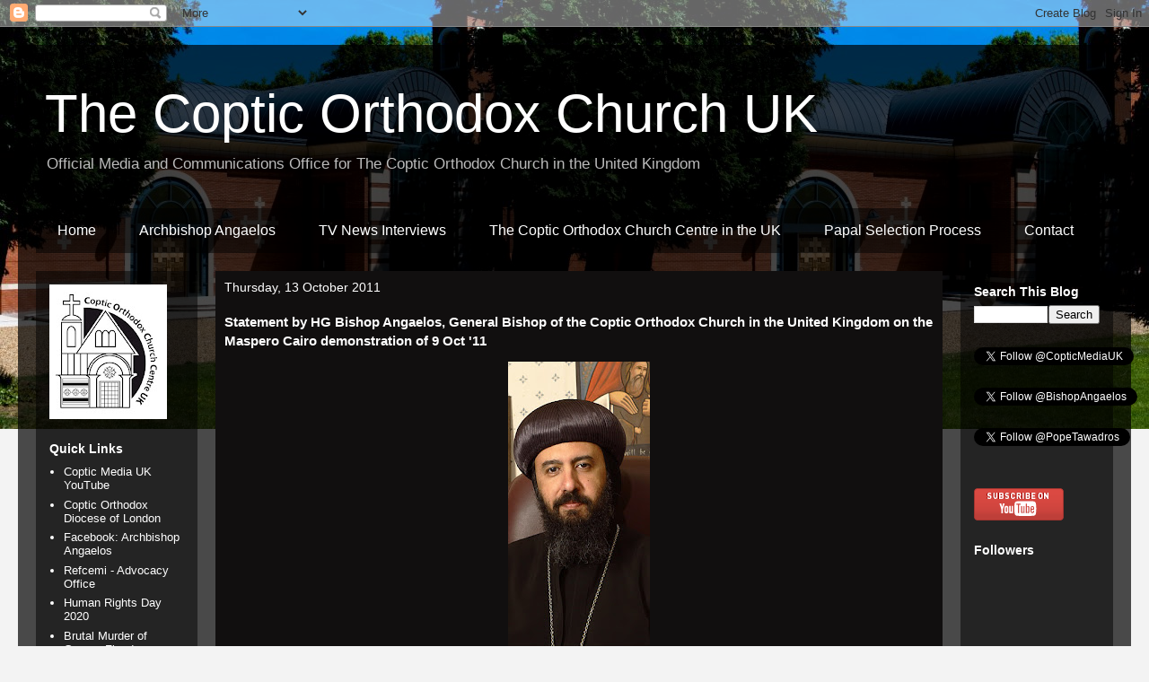

--- FILE ---
content_type: text/html; charset=UTF-8
request_url: http://copticcentre.blogspot.com/2011/10/statement-by-hg-bishop-angaelos-general.html
body_size: 15119
content:
<!DOCTYPE html>
<html class='v2' dir='ltr' lang='en-GB'>
<head>
<link href='https://www.blogger.com/static/v1/widgets/335934321-css_bundle_v2.css' rel='stylesheet' type='text/css'/>
<meta content='width=1100' name='viewport'/>
<meta content='text/html; charset=UTF-8' http-equiv='Content-Type'/>
<meta content='blogger' name='generator'/>
<link href='http://copticcentre.blogspot.com/favicon.ico' rel='icon' type='image/x-icon'/>
<link href='http://copticcentre.blogspot.com/2011/10/statement-by-hg-bishop-angaelos-general.html' rel='canonical'/>
<link rel="alternate" type="application/atom+xml" title="The Coptic Orthodox Church UK - Atom" href="http://copticcentre.blogspot.com/feeds/posts/default" />
<link rel="alternate" type="application/rss+xml" title="The Coptic Orthodox Church UK - RSS" href="http://copticcentre.blogspot.com/feeds/posts/default?alt=rss" />
<link rel="service.post" type="application/atom+xml" title="The Coptic Orthodox Church UK - Atom" href="https://www.blogger.com/feeds/9113324584273806691/posts/default" />

<link rel="alternate" type="application/atom+xml" title="The Coptic Orthodox Church UK - Atom" href="http://copticcentre.blogspot.com/feeds/2688032875140242931/comments/default" />
<!--Can't find substitution for tag [blog.ieCssRetrofitLinks]-->
<link href='https://blogger.googleusercontent.com/img/b/R29vZ2xl/AVvXsEjAuDPewQxHnzGmNlbHeHb_HVdRtoEv8uUlYs-HI_vQ4RBVNoJae0HfUD4ICe9wx5Vivk_SDDbhnSfi_mC5p4tDg8kK0vObA1fxyevCzBNyPqcZlLuPXr-WIK9ngHo0RvOjTZ8Y9S98WuiU/s320/HG%2521.jpg' rel='image_src'/>
<meta content='http://copticcentre.blogspot.com/2011/10/statement-by-hg-bishop-angaelos-general.html' property='og:url'/>
<meta content='Statement by HG Bishop Angaelos, General Bishop of the Coptic Orthodox Church in the United Kingdom on the Maspero Cairo demonstration of 9 Oct &amp;#39;11' property='og:title'/>
<meta content='The Coptic Orthodox Church UK Media and Communications Office, Official Media Office for The Coptic Orthodox Church in Europe' property='og:description'/>
<meta content='https://blogger.googleusercontent.com/img/b/R29vZ2xl/AVvXsEjAuDPewQxHnzGmNlbHeHb_HVdRtoEv8uUlYs-HI_vQ4RBVNoJae0HfUD4ICe9wx5Vivk_SDDbhnSfi_mC5p4tDg8kK0vObA1fxyevCzBNyPqcZlLuPXr-WIK9ngHo0RvOjTZ8Y9S98WuiU/w1200-h630-p-k-no-nu/HG%2521.jpg' property='og:image'/>
<title>The Coptic Orthodox Church UK: Statement by HG Bishop Angaelos, General Bishop of the Coptic Orthodox Church in the United Kingdom on the Maspero Cairo demonstration of 9 Oct &#39;11</title>
<style id='page-skin-1' type='text/css'><!--
/*
-----------------------------------------------
Blogger Template Style
Name:     Travel
Designer: Sookhee Lee
URL:      www.plyfly.net
----------------------------------------------- */
/* Content
----------------------------------------------- */
body {
font: normal normal 13px Verdana, Geneva, sans-serif;
color: #ffffff;
background: #f3f3f3 url(http://2.bp.blogspot.com/-xDqLr_lgdjM/TujFD17oYdI/AAAAAAAAABs/A4tQWj3LV-g/s0/st%2Bgeorge%2Bcathedral.jpg) repeat-x scroll top right;
}
html body .region-inner {
min-width: 0;
max-width: 100%;
width: auto;
}
a:link {
text-decoration:none;
color: #6fa8dc;
}
a:visited {
text-decoration:none;
color: #6fa8dc;
}
a:hover {
text-decoration:underline;
color: #6fa8dc;
}
.content-outer .content-cap-top {
height: 0;
background: transparent none repeat-x scroll top center;
}
.content-outer {
margin: 0 auto;
padding-top: 20px;
}
.content-inner {
background: transparent url(http://blogblog.com/1kt/travel/bg_black_70.png) repeat scroll top left;
background-position: left -0;
background-color: transparent;
padding: 20px;
}
.main-inner .date-outer {
margin-bottom: 2em;
}
/* Header
----------------------------------------------- */
.header-inner .Header .titlewrapper,
.header-inner .Header .descriptionwrapper {
padding-left: 10px;
padding-right: 10px;
}
.Header h1 {
font: normal normal 60px 'Trebuchet MS',Trebuchet,sans-serif;
color: #ffffff;
}
.Header h1 a {
color: #ffffff;
}
.Header .description {
color: #bbbbbb;
font-size: 130%;
}
/* Tabs
----------------------------------------------- */
.tabs-inner {
margin: 1em 0 0;
padding: 0;
}
.tabs-inner .section {
margin: 0;
}
.tabs-inner .widget ul {
padding: 0;
background: transparent url(https://resources.blogblog.com/blogblog/data/1kt/travel/bg_black_50.png) repeat scroll top center;
}
.tabs-inner .widget li {
border: none;
}
.tabs-inner .widget li a {
display: inline-block;
padding: 1em 1.5em;
color: #ffffff;
font: normal normal 16px Arial, Tahoma, Helvetica, FreeSans, sans-serif;
}
.tabs-inner .widget li.selected a,
.tabs-inner .widget li a:hover {
position: relative;
z-index: 1;
background: transparent url(https://resources.blogblog.com/blogblog/data/1kt/travel/bg_black_50.png) repeat scroll top center;
color: #ffffff;
}
/* Headings
----------------------------------------------- */
h2 {
font: normal bold 14px 'Trebuchet MS',Trebuchet,sans-serif;
color: #ffffff;
}
.main-inner h2.date-header {
font: normal normal 14px 'Trebuchet MS',Trebuchet,sans-serif;
color: #ffffff;
}
.footer-inner .widget h2,
.sidebar .widget h2 {
padding-bottom: .5em;
}
/* Main
----------------------------------------------- */
.main-inner {
padding: 20px 0;
}
.main-inner .column-center-inner {
padding: 10px 0;
}
.main-inner .column-center-inner .section {
margin: 0 10px;
}
.main-inner .column-right-inner {
margin-left: 20px;
}
.main-inner .fauxcolumn-right-outer .fauxcolumn-inner {
margin-left: 20px;
background: transparent url(https://resources.blogblog.com/blogblog/data/1kt/travel/bg_black_50.png) repeat scroll top left;
}
.main-inner .column-left-inner {
margin-right: 20px;
}
.main-inner .fauxcolumn-left-outer .fauxcolumn-inner {
margin-right: 20px;
background: transparent url(https://resources.blogblog.com/blogblog/data/1kt/travel/bg_black_50.png) repeat scroll top left;
}
.main-inner .column-left-inner,
.main-inner .column-right-inner {
padding: 15px 0;
}
/* Posts
----------------------------------------------- */
h3.post-title {
margin-top: 20px;
}
h3.post-title a {
font: normal bold 20px 'Trebuchet MS',Trebuchet,sans-serif;
color: #ffffff;
}
h3.post-title a:hover {
text-decoration: underline;
}
.main-inner .column-center-outer {
background: #110f0f none repeat scroll top left;
_background-image: none;
}
.post-body {
line-height: 1.4;
position: relative;
}
.post-header {
margin: 0 0 1em;
line-height: 1.6;
}
.post-footer {
margin: .5em 0;
line-height: 1.6;
}
#blog-pager {
font-size: 140%;
}
#comments {
background: transparent url(http://blogblog.com/1kt/travel/bg_black_50.png) repeat scroll top center;
padding: 15px;
}
#comments .comment-author {
padding-top: 1.5em;
}
#comments h4,
#comments .comment-author a,
#comments .comment-timestamp a {
color: #ffffff;
}
#comments .comment-author:first-child {
padding-top: 0;
border-top: none;
}
.avatar-image-container {
margin: .2em 0 0;
}
/* Comments
----------------------------------------------- */
#comments a {
color: #ffffff;
}
.comments .comments-content .icon.blog-author {
background-repeat: no-repeat;
background-image: url([data-uri]);
}
.comments .comments-content .loadmore a {
border-top: 1px solid #ffffff;
border-bottom: 1px solid #ffffff;
}
.comments .comment-thread.inline-thread {
background: #110f0f;
}
.comments .continue {
border-top: 2px solid #ffffff;
}
/* Widgets
----------------------------------------------- */
.sidebar .widget {
border-bottom: 2px solid transparent;
padding-bottom: 10px;
margin: 10px 0;
}
.sidebar .widget:first-child {
margin-top: 0;
}
.sidebar .widget:last-child {
border-bottom: none;
margin-bottom: 0;
padding-bottom: 0;
}
.footer-inner .widget,
.sidebar .widget {
font: normal normal 13px Verdana, Geneva, sans-serif;
color: #ffffff;
}
.sidebar .widget a:link {
color: #ffffff;
text-decoration: none;
}
.sidebar .widget a:visited {
color: #ffffff;
}
.sidebar .widget a:hover {
color: #ffffff;
text-decoration: underline;
}
.footer-inner .widget a:link {
color: #6fa8dc;
text-decoration: none;
}
.footer-inner .widget a:visited {
color: #6fa8dc;
}
.footer-inner .widget a:hover {
color: #6fa8dc;
text-decoration: underline;
}
.widget .zippy {
color: #ffffff;
}
.footer-inner {
background: transparent none repeat scroll top center;
}
/* Mobile
----------------------------------------------- */
body.mobile  {
background-size: 100% auto;
}
body.mobile .AdSense {
margin: 0 -10px;
}
.mobile .body-fauxcolumn-outer {
background: transparent none repeat scroll top left;
}
.mobile .footer-inner .widget a:link {
color: #ffffff;
text-decoration: none;
}
.mobile .footer-inner .widget a:visited {
color: #ffffff;
}
.mobile-post-outer a {
color: #ffffff;
}
.mobile-link-button {
background-color: #6fa8dc;
}
.mobile-link-button a:link, .mobile-link-button a:visited {
color: #ffffff;
}
.mobile-index-contents {
color: #ffffff;
}
.mobile .tabs-inner .PageList .widget-content {
background: transparent url(https://resources.blogblog.com/blogblog/data/1kt/travel/bg_black_50.png) repeat scroll top center;
color: #ffffff;
}
.mobile .tabs-inner .PageList .widget-content .pagelist-arrow {
border-left: 1px solid #ffffff;
}

--></style>
<style id='template-skin-1' type='text/css'><!--
body {
min-width: 1240px;
}
.content-outer, .content-fauxcolumn-outer, .region-inner {
min-width: 1240px;
max-width: 1240px;
_width: 1240px;
}
.main-inner .columns {
padding-left: 200px;
padding-right: 190px;
}
.main-inner .fauxcolumn-center-outer {
left: 200px;
right: 190px;
/* IE6 does not respect left and right together */
_width: expression(this.parentNode.offsetWidth -
parseInt("200px") -
parseInt("190px") + 'px');
}
.main-inner .fauxcolumn-left-outer {
width: 200px;
}
.main-inner .fauxcolumn-right-outer {
width: 190px;
}
.main-inner .column-left-outer {
width: 200px;
right: 100%;
margin-left: -200px;
}
.main-inner .column-right-outer {
width: 190px;
margin-right: -190px;
}
#layout {
min-width: 0;
}
#layout .content-outer {
min-width: 0;
width: 800px;
}
#layout .region-inner {
min-width: 0;
width: auto;
}
body#layout div.add_widget {
padding: 8px;
}
body#layout div.add_widget a {
margin-left: 32px;
}
--></style>
<style>
    body {background-image:url(http\:\/\/2.bp.blogspot.com\/-xDqLr_lgdjM\/TujFD17oYdI\/AAAAAAAAABs\/A4tQWj3LV-g\/s0\/st%2Bgeorge%2Bcathedral.jpg);}
    
@media (max-width: 200px) { body {background-image:url(http\:\/\/2.bp.blogspot.com\/-xDqLr_lgdjM\/TujFD17oYdI\/AAAAAAAAABs\/A4tQWj3LV-g\/w200\/st%2Bgeorge%2Bcathedral.jpg);}}
@media (max-width: 400px) and (min-width: 201px) { body {background-image:url(http\:\/\/2.bp.blogspot.com\/-xDqLr_lgdjM\/TujFD17oYdI\/AAAAAAAAABs\/A4tQWj3LV-g\/w400\/st%2Bgeorge%2Bcathedral.jpg);}}
@media (max-width: 800px) and (min-width: 401px) { body {background-image:url(http\:\/\/2.bp.blogspot.com\/-xDqLr_lgdjM\/TujFD17oYdI\/AAAAAAAAABs\/A4tQWj3LV-g\/w800\/st%2Bgeorge%2Bcathedral.jpg);}}
@media (max-width: 1200px) and (min-width: 801px) { body {background-image:url(http\:\/\/2.bp.blogspot.com\/-xDqLr_lgdjM\/TujFD17oYdI\/AAAAAAAAABs\/A4tQWj3LV-g\/w1200\/st%2Bgeorge%2Bcathedral.jpg);}}
/* Last tag covers anything over one higher than the previous max-size cap. */
@media (min-width: 1201px) { body {background-image:url(http\:\/\/2.bp.blogspot.com\/-xDqLr_lgdjM\/TujFD17oYdI\/AAAAAAAAABs\/A4tQWj3LV-g\/w1600\/st%2Bgeorge%2Bcathedral.jpg);}}
  </style>
<link href='https://www.blogger.com/dyn-css/authorization.css?targetBlogID=9113324584273806691&amp;zx=3755aa0d-e35e-4f54-9491-a9b00e8a0ec1' media='none' onload='if(media!=&#39;all&#39;)media=&#39;all&#39;' rel='stylesheet'/><noscript><link href='https://www.blogger.com/dyn-css/authorization.css?targetBlogID=9113324584273806691&amp;zx=3755aa0d-e35e-4f54-9491-a9b00e8a0ec1' rel='stylesheet'/></noscript>
<meta name='google-adsense-platform-account' content='ca-host-pub-1556223355139109'/>
<meta name='google-adsense-platform-domain' content='blogspot.com'/>

</head>
<body class='loading variant-studio'>
<div class='navbar section' id='navbar' name='Navbar'><div class='widget Navbar' data-version='1' id='Navbar1'><script type="text/javascript">
    function setAttributeOnload(object, attribute, val) {
      if(window.addEventListener) {
        window.addEventListener('load',
          function(){ object[attribute] = val; }, false);
      } else {
        window.attachEvent('onload', function(){ object[attribute] = val; });
      }
    }
  </script>
<div id="navbar-iframe-container"></div>
<script type="text/javascript" src="https://apis.google.com/js/platform.js"></script>
<script type="text/javascript">
      gapi.load("gapi.iframes:gapi.iframes.style.bubble", function() {
        if (gapi.iframes && gapi.iframes.getContext) {
          gapi.iframes.getContext().openChild({
              url: 'https://www.blogger.com/navbar/9113324584273806691?po\x3d2688032875140242931\x26origin\x3dhttp://copticcentre.blogspot.com',
              where: document.getElementById("navbar-iframe-container"),
              id: "navbar-iframe"
          });
        }
      });
    </script><script type="text/javascript">
(function() {
var script = document.createElement('script');
script.type = 'text/javascript';
script.src = '//pagead2.googlesyndication.com/pagead/js/google_top_exp.js';
var head = document.getElementsByTagName('head')[0];
if (head) {
head.appendChild(script);
}})();
</script>
</div></div>
<div class='body-fauxcolumns'>
<div class='fauxcolumn-outer body-fauxcolumn-outer'>
<div class='cap-top'>
<div class='cap-left'></div>
<div class='cap-right'></div>
</div>
<div class='fauxborder-left'>
<div class='fauxborder-right'></div>
<div class='fauxcolumn-inner'>
</div>
</div>
<div class='cap-bottom'>
<div class='cap-left'></div>
<div class='cap-right'></div>
</div>
</div>
</div>
<div class='content'>
<div class='content-fauxcolumns'>
<div class='fauxcolumn-outer content-fauxcolumn-outer'>
<div class='cap-top'>
<div class='cap-left'></div>
<div class='cap-right'></div>
</div>
<div class='fauxborder-left'>
<div class='fauxborder-right'></div>
<div class='fauxcolumn-inner'>
</div>
</div>
<div class='cap-bottom'>
<div class='cap-left'></div>
<div class='cap-right'></div>
</div>
</div>
</div>
<div class='content-outer'>
<div class='content-cap-top cap-top'>
<div class='cap-left'></div>
<div class='cap-right'></div>
</div>
<div class='fauxborder-left content-fauxborder-left'>
<div class='fauxborder-right content-fauxborder-right'></div>
<div class='content-inner'>
<header>
<div class='header-outer'>
<div class='header-cap-top cap-top'>
<div class='cap-left'></div>
<div class='cap-right'></div>
</div>
<div class='fauxborder-left header-fauxborder-left'>
<div class='fauxborder-right header-fauxborder-right'></div>
<div class='region-inner header-inner'>
<div class='header section' id='header' name='Header'><div class='widget Header' data-version='1' id='Header1'>
<div id='header-inner'>
<div class='titlewrapper'>
<h1 class='title'>
<a href='http://copticcentre.blogspot.com/'>
The Coptic Orthodox Church UK
</a>
</h1>
</div>
<div class='descriptionwrapper'>
<p class='description'><span>Official Media and Communications Office for The Coptic Orthodox Church in the United Kingdom</span></p>
</div>
</div>
</div></div>
</div>
</div>
<div class='header-cap-bottom cap-bottom'>
<div class='cap-left'></div>
<div class='cap-right'></div>
</div>
</div>
</header>
<div class='tabs-outer'>
<div class='tabs-cap-top cap-top'>
<div class='cap-left'></div>
<div class='cap-right'></div>
</div>
<div class='fauxborder-left tabs-fauxborder-left'>
<div class='fauxborder-right tabs-fauxborder-right'></div>
<div class='region-inner tabs-inner'>
<div class='tabs section' id='crosscol' name='Cross-column'><div class='widget PageList' data-version='1' id='PageList1'>
<h2>Pages</h2>
<div class='widget-content'>
<ul>
<li>
<a href='http://copticcentre.blogspot.com/'>Home</a>
</li>
<li>
<a href='http://copticcentre.blogspot.com/p/hg-bishop-angaelos.html'>Archbishop Angaelos</a>
</li>
<li>
<a href='http://copticcentre.blogspot.com/p/video-archive.html'>TV News Interviews </a>
</li>
<li>
<a href='http://copticcentre.blogspot.com/p/the-coptic-orthodox-church-in-united.html'>The Coptic Orthodox Church Centre in the UK</a>
</li>
<li>
<a href='http://copticcentre.blogspot.com/p/papal-selection.html'>Papal Selection Process</a>
</li>
<li>
<a href='http://copticcentre.blogspot.com/p/contact-us.html'>Contact</a>
</li>
</ul>
<div class='clear'></div>
</div>
</div></div>
<div class='tabs no-items section' id='crosscol-overflow' name='Cross-Column 2'></div>
</div>
</div>
<div class='tabs-cap-bottom cap-bottom'>
<div class='cap-left'></div>
<div class='cap-right'></div>
</div>
</div>
<div class='main-outer'>
<div class='main-cap-top cap-top'>
<div class='cap-left'></div>
<div class='cap-right'></div>
</div>
<div class='fauxborder-left main-fauxborder-left'>
<div class='fauxborder-right main-fauxborder-right'></div>
<div class='region-inner main-inner'>
<div class='columns fauxcolumns'>
<div class='fauxcolumn-outer fauxcolumn-center-outer'>
<div class='cap-top'>
<div class='cap-left'></div>
<div class='cap-right'></div>
</div>
<div class='fauxborder-left'>
<div class='fauxborder-right'></div>
<div class='fauxcolumn-inner'>
</div>
</div>
<div class='cap-bottom'>
<div class='cap-left'></div>
<div class='cap-right'></div>
</div>
</div>
<div class='fauxcolumn-outer fauxcolumn-left-outer'>
<div class='cap-top'>
<div class='cap-left'></div>
<div class='cap-right'></div>
</div>
<div class='fauxborder-left'>
<div class='fauxborder-right'></div>
<div class='fauxcolumn-inner'>
</div>
</div>
<div class='cap-bottom'>
<div class='cap-left'></div>
<div class='cap-right'></div>
</div>
</div>
<div class='fauxcolumn-outer fauxcolumn-right-outer'>
<div class='cap-top'>
<div class='cap-left'></div>
<div class='cap-right'></div>
</div>
<div class='fauxborder-left'>
<div class='fauxborder-right'></div>
<div class='fauxcolumn-inner'>
</div>
</div>
<div class='cap-bottom'>
<div class='cap-left'></div>
<div class='cap-right'></div>
</div>
</div>
<!-- corrects IE6 width calculation -->
<div class='columns-inner'>
<div class='column-center-outer'>
<div class='column-center-inner'>
<div class='main section' id='main' name='Main'><div class='widget Blog' data-version='1' id='Blog1'>
<div class='blog-posts hfeed'>

          <div class="date-outer">
        
<h2 class='date-header'><span>Thursday, 13 October 2011</span></h2>

          <div class="date-posts">
        
<div class='post-outer'>
<div class='post hentry uncustomized-post-template' itemprop='blogPost' itemscope='itemscope' itemtype='http://schema.org/BlogPosting'>
<meta content='https://blogger.googleusercontent.com/img/b/R29vZ2xl/AVvXsEjAuDPewQxHnzGmNlbHeHb_HVdRtoEv8uUlYs-HI_vQ4RBVNoJae0HfUD4ICe9wx5Vivk_SDDbhnSfi_mC5p4tDg8kK0vObA1fxyevCzBNyPqcZlLuPXr-WIK9ngHo0RvOjTZ8Y9S98WuiU/s320/HG%2521.jpg' itemprop='image_url'/>
<meta content='9113324584273806691' itemprop='blogId'/>
<meta content='2688032875140242931' itemprop='postId'/>
<a name='2688032875140242931'></a>
<h3 class='post-title entry-title' itemprop='name'>
Statement by HG Bishop Angaelos, General Bishop of the Coptic Orthodox Church in the United Kingdom on the Maspero Cairo demonstration of 9 Oct &#39;11
</h3>
<div class='post-header'>
<div class='post-header-line-1'></div>
</div>
<div class='post-body entry-content' id='post-body-2688032875140242931' itemprop='description articleBody'>
<a href="https://blogger.googleusercontent.com/img/b/R29vZ2xl/AVvXsEjAuDPewQxHnzGmNlbHeHb_HVdRtoEv8uUlYs-HI_vQ4RBVNoJae0HfUD4ICe9wx5Vivk_SDDbhnSfi_mC5p4tDg8kK0vObA1fxyevCzBNyPqcZlLuPXr-WIK9ngHo0RvOjTZ8Y9S98WuiU/s1600/HG%2521.jpg"><img alt="" border="0" id="BLOGGER_PHOTO_ID_5662903269349220978" src="https://blogger.googleusercontent.com/img/b/R29vZ2xl/AVvXsEjAuDPewQxHnzGmNlbHeHb_HVdRtoEv8uUlYs-HI_vQ4RBVNoJae0HfUD4ICe9wx5Vivk_SDDbhnSfi_mC5p4tDg8kK0vObA1fxyevCzBNyPqcZlLuPXr-WIK9ngHo0RvOjTZ8Y9S98WuiU/s320/HG%2521.jpg" style="cursor: hand; display: block; height: 320px; margin: 0px auto 10px; text-align: center; width: 158px;" /></a><br />
<br />
<div>
The whole world looked upon Egypt at the beginning of this year with excitement as Egyptians appeared to reclaim their nation, looking towards a more promising future of unity and collaborative efforts for their homeland. Only weeks later however, this idealistic dream started to fade and there was a return of attacks on an unprecedented scale against churches and Christians in Egypt.<br />
<br />
For the first time we saw churches burned and demolished with the army looking on and doing nothing. Christians lost their lives, while those who had promised to protect &#8216;every Egyptian&#8217; looked on. Since then, we have had an escalation of violence from Imbaba to Atfih to Aswan, along with the terrorist bombing of a church in Alexandria earlier this year. The common denominator in all of these, and every other attack for the past decades, is that there has been insufficient official investigation, and an absence of prosecutions and convictions.<br />
<br />
This last week however saw a new even more dramatic turn. A peaceful rally, leaving from the Cairo suburb of Shobra and heading to the Maspero state television centre travelled for approximately ten kilometres very peacefully and without incident, bar some stones and rocks being hurled at them at one point. According to reports from the organisers, there were some 60,000 people there: men, women and children, young and old, complete families, marching in an orderly manner.<br />
<br />
Once the march entered into the Maspero area however, there was a sudden escalation within moments and the army used excessive lethal force against these peaceful demonstrators. The same army that said in January that it would &#8216;not fire a single shot against an Egyptian citizen&#8217; and stood by and watched churches burned and Christians killed &#8216;because it was not in a position to intervene&#8217; now used live ammunition and excessive force in this situation, firing lethal shots to the chest and head while armoured troop carriers were driven directly into crowds, mowing people down and killing many.<br />
<br />
Even the premature and unsubstantiated accusations by the military that shots were fired from amongst demonstrators would by no means warrant this level of reaction and retaliation used by armed soldiers.<br />
<br />
While these facts speak for themselves, the following must be noted and investigated:<br />
<br />
1. The escalation of unrest in Egypt has been caused by the numerous, and until now unresolved, attacks on churches and Christians and these must be investigated, and the perpetrators prosecuted and the situation rectified.<br />
<br />
2. Use of this excessive level of force by the military must be investigated by the Supreme Council of the Armed Forces (SCAF), bearing in mind that there have been tens of protests and demonstrations by various groups over the past months that have not met this level of reaction to date.<br />
<br />
3. The press conference conducted by SCAF has caused outrage with allegations that no shots were fired by the military and that armoured troop carriers were not intentionally driven into demonstrators, asking people to be sympathetic to &#8216;frightened soldiers.&#8217; Even if there was no &#8216;intent,&#8217; the drivers of those vehicles have indeed caused death, and thus must be prosecuted. Furthermore, none of the footage of that incident shows any demonstrators carrying firearms, swords or molotov cocktails as alleged.<br />
<br />
4. The irresponsible reporting by state media on the day of the Maspero incident must be investigated. There were major infringements included: the making premature, inflammatory and unsubstantiated claims that Christians had been firing shots at the military, reporting derogatory and inflammatory claims made against demonstrators, expressing disgust at &#8216;disloyal protestors attacking the army&#8217; and publicly televising insults and profanities against Christians and Christianity.<br />
<br />
This is indeed a turning point in Egypt's contemporary history. A time in which there can be positive reform and the building of a new Egypt that is cohesive and that instills a sense of citizenship, ownership and responsibility into every Egyptian, ceasing to focus on the person's religion, but more on his or her contribution and accountability to a single nation state. Alternatively, this can be a point at which we merely continue denying the reality of the presence of conflict, leaving unlawful acts unresolved and unprosecuted, presenting one part of the community as a justifiable target, and continuing to drive a wedge between members of a single society, and this will lead to the demise of all.<br />
<br />
Persecution is nothing new for Christianity, and especially for Egyptian Christians. Persecution and martyrdom have been an integral part of our identity since the establishment of our Coptic church in the first Century. We have confidence in God, Who is powerful, merciful and victorious; Who maintains His promises and Who seeks to protect His whole creation, if we indeed walk in His way. This is why we do not fear for Christians or Christianity in Egypt. Egypt has been, is, and will continue to be a place in which Christians witness their Faith on a day-to-day basis. We do however fear for Egypt, because it is Egypt that will weaken if Egyptians do not stand together, and if this unhealthy separation and discrimination continues.<br />
<br />
Within these days of fast called for by the Coptic Orthodox Church for Egypt, we pray to our God, confident that the solution is in His hands and that His name will be glorified and exalted above all. </div>
<div style='clear: both;'></div>
</div>
<div class='post-footer'>
<div class='post-footer-line post-footer-line-1'>
<span class='post-author vcard'>
Posted by
<span class='fn' itemprop='author' itemscope='itemscope' itemtype='http://schema.org/Person'>
<meta content='https://www.blogger.com/profile/06503559913763055863' itemprop='url'/>
<a class='g-profile' href='https://www.blogger.com/profile/06503559913763055863' rel='author' title='author profile'>
<span itemprop='name'>The Coptic Orthodox Church Centre</span>
</a>
</span>
</span>
<span class='post-timestamp'>
at
<meta content='http://copticcentre.blogspot.com/2011/10/statement-by-hg-bishop-angaelos-general.html' itemprop='url'/>
<a class='timestamp-link' href='http://copticcentre.blogspot.com/2011/10/statement-by-hg-bishop-angaelos-general.html' rel='bookmark' title='permanent link'><abbr class='published' itemprop='datePublished' title='2011-10-13T10:15:00+01:00'>10:15</abbr></a>
</span>
<span class='post-comment-link'>
</span>
<span class='post-icons'>
<span class='item-action'>
<a href='https://www.blogger.com/email-post/9113324584273806691/2688032875140242931' title='Email Post'>
<img alt='' class='icon-action' height='13' src='https://resources.blogblog.com/img/icon18_email.gif' width='18'/>
</a>
</span>
<span class='item-control blog-admin pid-266372578'>
<a href='https://www.blogger.com/post-edit.g?blogID=9113324584273806691&postID=2688032875140242931&from=pencil' title='Edit Post'>
<img alt='' class='icon-action' height='18' src='https://resources.blogblog.com/img/icon18_edit_allbkg.gif' width='18'/>
</a>
</span>
</span>
<div class='post-share-buttons goog-inline-block'>
<a class='goog-inline-block share-button sb-email' href='https://www.blogger.com/share-post.g?blogID=9113324584273806691&postID=2688032875140242931&target=email' target='_blank' title='Email This'><span class='share-button-link-text'>Email This</span></a><a class='goog-inline-block share-button sb-blog' href='https://www.blogger.com/share-post.g?blogID=9113324584273806691&postID=2688032875140242931&target=blog' onclick='window.open(this.href, "_blank", "height=270,width=475"); return false;' target='_blank' title='BlogThis!'><span class='share-button-link-text'>BlogThis!</span></a><a class='goog-inline-block share-button sb-twitter' href='https://www.blogger.com/share-post.g?blogID=9113324584273806691&postID=2688032875140242931&target=twitter' target='_blank' title='Share to X'><span class='share-button-link-text'>Share to X</span></a><a class='goog-inline-block share-button sb-facebook' href='https://www.blogger.com/share-post.g?blogID=9113324584273806691&postID=2688032875140242931&target=facebook' onclick='window.open(this.href, "_blank", "height=430,width=640"); return false;' target='_blank' title='Share to Facebook'><span class='share-button-link-text'>Share to Facebook</span></a><a class='goog-inline-block share-button sb-pinterest' href='https://www.blogger.com/share-post.g?blogID=9113324584273806691&postID=2688032875140242931&target=pinterest' target='_blank' title='Share to Pinterest'><span class='share-button-link-text'>Share to Pinterest</span></a>
</div>
</div>
<div class='post-footer-line post-footer-line-2'>
<span class='post-labels'>
Labels:
<a href='http://copticcentre.blogspot.com/search/label/Christians%20in%20The%20Middle%20East' rel='tag'>Christians in The Middle East</a>,
<a href='http://copticcentre.blogspot.com/search/label/Coptic%20Centre' rel='tag'>Coptic Centre</a>,
<a href='http://copticcentre.blogspot.com/search/label/Coptic%20Orthodox%20Church' rel='tag'>Coptic Orthodox Church</a>,
<a href='http://copticcentre.blogspot.com/search/label/Egypt' rel='tag'>Egypt</a>,
<a href='http://copticcentre.blogspot.com/search/label/HG%20Bishop%20Angaelos' rel='tag'>HG Bishop Angaelos</a>,
<a href='http://copticcentre.blogspot.com/search/label/statement' rel='tag'>statement</a>
</span>
</div>
<div class='post-footer-line post-footer-line-3'>
<span class='post-location'>
</span>
</div>
</div>
</div>
<div class='comments' id='comments'>
<a name='comments'></a>
</div>
</div>

        </div></div>
      
</div>
<div class='blog-pager' id='blog-pager'>
<span id='blog-pager-newer-link'>
<a class='blog-pager-newer-link' href='http://copticcentre.blogspot.com/2011/11/his-grace-bishop-angaelos-attends.html' id='Blog1_blog-pager-newer-link' title='Newer Post'>Newer Post</a>
</span>
<span id='blog-pager-older-link'>
<a class='blog-pager-older-link' href='http://copticcentre.blogspot.com/2011/08/statement-by-hg-bishop-angaelos-re.html' id='Blog1_blog-pager-older-link' title='Older Post'>Older Post</a>
</span>
<a class='home-link' href='http://copticcentre.blogspot.com/'>Home</a>
</div>
<div class='clear'></div>
<div class='post-feeds'>
</div>
</div></div>
</div>
</div>
<div class='column-left-outer'>
<div class='column-left-inner'>
<aside>
<div class='sidebar section' id='sidebar-left-1'><div class='widget Image' data-version='1' id='Image1'>
<div class='widget-content'>
<a href='http://www.copticcentre.com/'>
<img alt='' height='150' id='Image1_img' src='https://blogger.googleusercontent.com/img/b/R29vZ2xl/AVvXsEgEACSK2jovZPwrw9Pv-L0LVoj-9f4HHhx0B54d2ryJw_N1VwrKySWUNBm6nOdNuRZqshUK2g0uF5G2OA79M4BxrbrxKeGv9emWaFT0hiq0ZkH5vHqTwI24mnSz6aS7KMExQdT3BN9-VlkZ/s150/cropped+better+centre+logo.jpg' width='131'/>
</a>
<br/>
</div>
<div class='clear'></div>
</div><div class='widget LinkList' data-version='1' id='LinkList1'>
<h2>Quick Links</h2>
<div class='widget-content'>
<ul>
<li><a href='http://www.youtube.com/copticmediauk'>Coptic Media UK YouTube</a></li>
<li><a href='http://www.copticorthodox.london'>Coptic Orthodox Diocese of London</a></li>
<li><a href='http://www.facebook.com/archbishopangaelos'>Facebook: Archbishop Angaelos</a></li>
<li><a href='https://refcemi.org/'>Refcemi - Advocacy Office</a></li>
<li><a href='http://copticcentre.blogspot.com/2020/12/comment-from-his-eminence-archbishop.html'>Human Rights Day 2020</a></li>
<li><a href='http://copticcentre.blogspot.com/2020/06/reflection-from-his-eminence-archbishop.html'>Brutal Murder of George Floyd</a></li>
<li><a href='http://copticcentre.blogspot.com/2018/11/he-archbishop-angaelos-takes-part-in.html'>Coptic Church invited to the Cenotaph for first time in history</a></li>
<li><a href='http://copticcentre.blogspot.com/2018/12/historic-service-at-westminster-abbey.html'>HRH The Prince of Wales celebrates Middle East Christians in Westminster Abbey</a></li>
<li><a href='http://copticcentre.blogspot.co.uk/2015/09/statement-on-refugee-crisis-in-europe.html'>Statement re Refugee Crisis</a></li>
<li><a href='http://copticcentre.blogspot.co.uk/2015/06/comment-by-hg-bishop-angaelos-re-brutal.html'>Statement on killings in France, Tunisia, Kuwait</a></li>
<li><a href='http://copticcentre.blogspot.co.uk/2015/06/his-grace-bishop-angaelos-to-be.html'>OBE awarded to HG Bishop Angaelos</a></li>
<li><a href='http://copticcentre.blogspot.co.uk/2015/02/prime-minister-david-cameron-speaks.html'>PM David Cameron offers his condolences</a></li>
<li><a href='http://copticcentre.blogspot.co.uk/2015/04/statement-by-hg-bishop-angaelos.html'>Ethiopian Christians killed in Libya</a></li>
<li><a href='http://copticcentre.blogspot.co.uk/2015/02/statement-by-hg-bishop-angaelos.html'>Statement re brutal murder of Copts in Libya</a></li>
<li><a href='https://www.youtube.com/watch?v=_t2XZA3rEZ0'>When Left Behind video appeal with the Archbishop of Canterbury</a></li>
<li><a href='http://copticcentre.blogspot.co.uk/2014/12/statement-by-hg-bishop-angaelos-on.html'>Human Rights Day Statement</a></li>
<li><a href='http://copticcentre.blogspot.co.uk/2014/05/press-release-freedom-of-faith-comment.html'>Freedom of Faith - Comment re Intl Religious Freedom by HG Bishop Angaelos</a></li>
<li><a href='http://copticcentre.blogspot.co.uk/2013/12/press-release-his-royal-highness-prince.html'>HRH The Prince of Wales visits The Coptic Centre UK</a></li>
<li><a href='http://copticcentre.blogspot.co.uk/2013/12/press-release-his-grace-bishop-angaelos.html'>HG Bishop Angaelos testifies at Congressional Hearing on 'Human Rights Abuses in Egypt' </a></li>
<li><a href='http://copticcentre.blogspot.co.uk/2013/11/royal-mail-unveils-their-2013-christmas.html'>Royal Mail Coptic Stamp</a></li>
<li><a href='http://copticcentre.blogspot.co.uk/2013/11/press-release-his-royal-highness-prince.html'>HRH Prince El Hassan of Jordan visits The Coptic Centre </a></li>
<li><a href='http://copticcentre.blogspot.co.uk/2013/10/press-release-anglican-oriental.html'>Anglican-Oriental Orthodox International Commission</a></li>
<li><a href='http://copticcentre.blogspot.co.uk/2013/10/press-release-hg-bishop-makarios.html'>Attack on HG Bishop Makarios</a></li>
<li><a href='https://www.facebook.com/media/set/?set=a.575918739115930.1073741830.530158233691981&type=1'>Photographs from Nayrouz Service, St Margaret's Church, Westminster Abbey</a></li>
<li><a href='http://copticcentre.blogspot.co.uk/p/transcript-of-address-by-hg-bishop.html'>Transcript of Nayrouz Address by HG Bishop Angaelos</a></li>
<li><a href='http://copticcentre.blogspot.co.uk/2013/09/press-release-coptic-orthodox-church-in.html'>Nayrouz Service - Westminster Abbey</a></li>
<li><a href='http://www.youtube.com/channel/UCtz0WS2iMrSda2iJdeJJCEw'>Video evidence of attacks on churches in Egypt</a></li>
<li><a href='http://copticcentre.blogspot.co.uk/p/blog-page.html'>List of attacks on Christian churches in Egypt</a></li>
<li><a href='http://copticcentre.blogspot.co.uk/2013/08/comment-on-on-going-situation-in-egypt.html'>Comment on the on-going situation in Egypt by HG Bishop Angaelos</a></li>
<li><a href='http://copticcentre.blogspot.co.uk/2013/07/statement-on-current-state-in-egypt-by.html'>Statement on current situation in Egypt 4 July 2013</a></li>
<li><a href='http://bit.ly/16xXDKS'>Faith leaders demand gay marriage rethink</a></li>
<li><a href='http://tahrirsquared.com/node/4527'>Christian thoughts on liberty, equality and social justice by HG Bishop Angaelos</a></li>
<li><a href='http://www.wazala.org/2013-04-who-are-the-copts/'>Who are the Copts?</a></li>
<li><a href='http://copticcentre.blogspot.co.uk/2013/04/press-release-statement-by-hg-bishop.html'>Statement - Attack on Coptic Patriarchate and Cathedral</a></li>
<li><a href='http://copticcentre.blogspot.co.uk/2013/03/democracy-in-egypt-theory-and-reality.html'>Democracy in Egypt - Theory and Reality lecture by HG Bishop Angaelos</a></li>
<li><a href='http://www.bishopangaelos.org/'>Talks, lectures, sermons by HG Bishop Angaelos</a></li>
<li><a href='http://copticcentre.blogspot.co.uk/2013/03/press-release-hg-bishop-angaelos.html'>105th Archbishop of Canterbury Enthroned</a></li>
<li><a href='http://copticcentre.blogspot.co.uk/2013/03/266-pope-of-roman-catholic-church.html'>Pope Francis, 266 Pope of Rome</a></li>
<li><a href='http://www.copticcentre.blogspot.co.uk/2012/06/response-to-government-equalities.html'>Same-Sex Civil Marriage</a></li>
<li><a href='http://copticcentre.blogspot.co.uk/2013/01/statement-by-his-grace-bishop-angaelos.html'>Statement - Escalation of violence in Egypt</a></li>
<li><a href='http://copticcentre.blogspot.co.uk/2013/01/statement-by-hg-bishop-angaelos-in.html'>Nadia Eweida Case</a></li>
<li><a href='http://copticcentre.blogspot.co.uk/2013/01/press-release-funerals-held-for-2.html'>Libya bombing</a></li>
<li><a href='http://www.copticcentre.blogspot.co.uk/2012/06/statement-by-his-grace-bishop-angaelos.html'>Statement - Egyptian President</a></li>
<li><a href='http://copticcentre.blogspot.co.uk/2013/07/statement-on-current-state-in-egypt-by.html'>Statement on current situation in Egypt 4 July 2013</a></li>
</ul>
<div class='clear'></div>
</div>
</div><div class='widget BlogArchive' data-version='1' id='BlogArchive1'>
<h2>Archive</h2>
<div class='widget-content'>
<div id='ArchiveList'>
<div id='BlogArchive1_ArchiveList'>
<select id='BlogArchive1_ArchiveMenu'>
<option value=''>Archive</option>
<option value='http://copticcentre.blogspot.com/2025/12/'>December (1)</option>
<option value='http://copticcentre.blogspot.com/2025/10/'>October (2)</option>
<option value='http://copticcentre.blogspot.com/2025/09/'>September (1)</option>
<option value='http://copticcentre.blogspot.com/2025/06/'>June (1)</option>
<option value='http://copticcentre.blogspot.com/2025/04/'>April (1)</option>
<option value='http://copticcentre.blogspot.com/2025/02/'>February (1)</option>
<option value='http://copticcentre.blogspot.com/2024/11/'>November (1)</option>
<option value='http://copticcentre.blogspot.com/2024/10/'>October (1)</option>
<option value='http://copticcentre.blogspot.com/2024/07/'>July (1)</option>
<option value='http://copticcentre.blogspot.com/2023/12/'>December (1)</option>
<option value='http://copticcentre.blogspot.com/2023/09/'>September (1)</option>
<option value='http://copticcentre.blogspot.com/2023/05/'>May (1)</option>
<option value='http://copticcentre.blogspot.com/2023/02/'>February (1)</option>
<option value='http://copticcentre.blogspot.com/2022/10/'>October (1)</option>
<option value='http://copticcentre.blogspot.com/2022/09/'>September (1)</option>
<option value='http://copticcentre.blogspot.com/2022/08/'>August (1)</option>
<option value='http://copticcentre.blogspot.com/2022/02/'>February (2)</option>
<option value='http://copticcentre.blogspot.com/2021/11/'>November (1)</option>
<option value='http://copticcentre.blogspot.com/2021/09/'>September (1)</option>
<option value='http://copticcentre.blogspot.com/2021/06/'>June (2)</option>
<option value='http://copticcentre.blogspot.com/2021/04/'>April (2)</option>
<option value='http://copticcentre.blogspot.com/2021/02/'>February (1)</option>
<option value='http://copticcentre.blogspot.com/2020/12/'>December (2)</option>
<option value='http://copticcentre.blogspot.com/2020/11/'>November (1)</option>
<option value='http://copticcentre.blogspot.com/2020/06/'>June (1)</option>
<option value='http://copticcentre.blogspot.com/2019/10/'>October (1)</option>
<option value='http://copticcentre.blogspot.com/2019/05/'>May (1)</option>
<option value='http://copticcentre.blogspot.com/2019/03/'>March (1)</option>
<option value='http://copticcentre.blogspot.com/2019/02/'>February (1)</option>
<option value='http://copticcentre.blogspot.com/2018/12/'>December (1)</option>
<option value='http://copticcentre.blogspot.com/2018/11/'>November (3)</option>
<option value='http://copticcentre.blogspot.com/2018/10/'>October (3)</option>
<option value='http://copticcentre.blogspot.com/2018/07/'>July (1)</option>
<option value='http://copticcentre.blogspot.com/2018/05/'>May (1)</option>
<option value='http://copticcentre.blogspot.com/2017/12/'>December (2)</option>
<option value='http://copticcentre.blogspot.com/2017/11/'>November (3)</option>
<option value='http://copticcentre.blogspot.com/2017/10/'>October (3)</option>
<option value='http://copticcentre.blogspot.com/2017/09/'>September (2)</option>
<option value='http://copticcentre.blogspot.com/2017/07/'>July (1)</option>
<option value='http://copticcentre.blogspot.com/2017/05/'>May (4)</option>
<option value='http://copticcentre.blogspot.com/2017/04/'>April (1)</option>
<option value='http://copticcentre.blogspot.com/2017/03/'>March (2)</option>
<option value='http://copticcentre.blogspot.com/2017/02/'>February (2)</option>
<option value='http://copticcentre.blogspot.com/2017/01/'>January (1)</option>
<option value='http://copticcentre.blogspot.com/2016/12/'>December (6)</option>
<option value='http://copticcentre.blogspot.com/2016/11/'>November (2)</option>
<option value='http://copticcentre.blogspot.com/2016/10/'>October (4)</option>
<option value='http://copticcentre.blogspot.com/2016/09/'>September (2)</option>
<option value='http://copticcentre.blogspot.com/2016/07/'>July (2)</option>
<option value='http://copticcentre.blogspot.com/2016/06/'>June (6)</option>
<option value='http://copticcentre.blogspot.com/2016/05/'>May (2)</option>
<option value='http://copticcentre.blogspot.com/2016/04/'>April (4)</option>
<option value='http://copticcentre.blogspot.com/2016/03/'>March (6)</option>
<option value='http://copticcentre.blogspot.com/2016/02/'>February (4)</option>
<option value='http://copticcentre.blogspot.com/2016/01/'>January (1)</option>
<option value='http://copticcentre.blogspot.com/2015/12/'>December (6)</option>
<option value='http://copticcentre.blogspot.com/2015/11/'>November (2)</option>
<option value='http://copticcentre.blogspot.com/2015/10/'>October (4)</option>
<option value='http://copticcentre.blogspot.com/2015/09/'>September (3)</option>
<option value='http://copticcentre.blogspot.com/2015/06/'>June (4)</option>
<option value='http://copticcentre.blogspot.com/2015/04/'>April (5)</option>
<option value='http://copticcentre.blogspot.com/2015/03/'>March (2)</option>
<option value='http://copticcentre.blogspot.com/2015/02/'>February (5)</option>
<option value='http://copticcentre.blogspot.com/2015/01/'>January (3)</option>
<option value='http://copticcentre.blogspot.com/2014/12/'>December (2)</option>
<option value='http://copticcentre.blogspot.com/2014/11/'>November (1)</option>
<option value='http://copticcentre.blogspot.com/2014/10/'>October (4)</option>
<option value='http://copticcentre.blogspot.com/2014/09/'>September (3)</option>
<option value='http://copticcentre.blogspot.com/2014/08/'>August (2)</option>
<option value='http://copticcentre.blogspot.com/2014/07/'>July (1)</option>
<option value='http://copticcentre.blogspot.com/2014/05/'>May (1)</option>
<option value='http://copticcentre.blogspot.com/2014/03/'>March (4)</option>
<option value='http://copticcentre.blogspot.com/2014/02/'>February (1)</option>
<option value='http://copticcentre.blogspot.com/2014/01/'>January (2)</option>
<option value='http://copticcentre.blogspot.com/2013/12/'>December (3)</option>
<option value='http://copticcentre.blogspot.com/2013/11/'>November (4)</option>
<option value='http://copticcentre.blogspot.com/2013/10/'>October (2)</option>
<option value='http://copticcentre.blogspot.com/2013/09/'>September (1)</option>
<option value='http://copticcentre.blogspot.com/2013/08/'>August (4)</option>
<option value='http://copticcentre.blogspot.com/2013/07/'>July (3)</option>
<option value='http://copticcentre.blogspot.com/2013/06/'>June (1)</option>
<option value='http://copticcentre.blogspot.com/2013/05/'>May (4)</option>
<option value='http://copticcentre.blogspot.com/2013/04/'>April (2)</option>
<option value='http://copticcentre.blogspot.com/2013/03/'>March (5)</option>
<option value='http://copticcentre.blogspot.com/2013/02/'>February (1)</option>
<option value='http://copticcentre.blogspot.com/2013/01/'>January (5)</option>
<option value='http://copticcentre.blogspot.com/2012/12/'>December (3)</option>
<option value='http://copticcentre.blogspot.com/2012/11/'>November (4)</option>
<option value='http://copticcentre.blogspot.com/2012/10/'>October (5)</option>
<option value='http://copticcentre.blogspot.com/2012/09/'>September (4)</option>
<option value='http://copticcentre.blogspot.com/2012/08/'>August (2)</option>
<option value='http://copticcentre.blogspot.com/2012/07/'>July (2)</option>
<option value='http://copticcentre.blogspot.com/2012/06/'>June (3)</option>
<option value='http://copticcentre.blogspot.com/2012/05/'>May (2)</option>
<option value='http://copticcentre.blogspot.com/2012/04/'>April (1)</option>
<option value='http://copticcentre.blogspot.com/2012/03/'>March (4)</option>
<option value='http://copticcentre.blogspot.com/2012/02/'>February (3)</option>
<option value='http://copticcentre.blogspot.com/2012/01/'>January (8)</option>
<option value='http://copticcentre.blogspot.com/2011/12/'>December (6)</option>
<option value='http://copticcentre.blogspot.com/2011/11/'>November (4)</option>
<option value='http://copticcentre.blogspot.com/2011/10/'>October (1)</option>
<option value='http://copticcentre.blogspot.com/2011/08/'>August (1)</option>
<option value='http://copticcentre.blogspot.com/2011/05/'>May (3)</option>
<option value='http://copticcentre.blogspot.com/2011/02/'>February (2)</option>
</select>
</div>
</div>
<div class='clear'></div>
</div>
</div></div>
<table border='0' cellpadding='0' cellspacing='0' class='section-columns columns-2'>
<tbody>
<tr>
<td class='first columns-cell'>
<div class='sidebar no-items section' id='sidebar-left-2-1'></div>
</td>
<td class='columns-cell'>
<div class='sidebar no-items section' id='sidebar-left-2-2'></div>
</td>
</tr>
</tbody>
</table>
<div class='sidebar no-items section' id='sidebar-left-3'></div>
</aside>
</div>
</div>
<div class='column-right-outer'>
<div class='column-right-inner'>
<aside>
<div class='sidebar section' id='sidebar-right-1'><div class='widget BlogSearch' data-version='1' id='BlogSearch1'>
<h2 class='title'>Search This Blog</h2>
<div class='widget-content'>
<div id='BlogSearch1_form'>
<form action='http://copticcentre.blogspot.com/search' class='gsc-search-box' target='_top'>
<table cellpadding='0' cellspacing='0' class='gsc-search-box'>
<tbody>
<tr>
<td class='gsc-input'>
<input autocomplete='off' class='gsc-input' name='q' size='10' title='search' type='text' value=''/>
</td>
<td class='gsc-search-button'>
<input class='gsc-search-button' title='search' type='submit' value='Search'/>
</td>
</tr>
</tbody>
</table>
</form>
</div>
</div>
<div class='clear'></div>
</div><div class='widget HTML' data-version='1' id='HTML1'>
<div class='widget-content'>
<a href="https://twitter.com/CopticMediaUK" class="twitter-follow-button" data-show-count="false" data-dnt="true">Follow @CopticMediaUK</a>
<script>!function(d,s,id){var js,fjs=d.getElementsByTagName(s)[0];if(!d.getElementById(id)){js=d.createElement(s);js.id=id;js.src="//platform.twitter.com/widgets.js";fjs.parentNode.insertBefore(js,fjs);}}(document,"script","twitter-wjs");</script>
</div>
<div class='clear'></div>
</div><div class='widget HTML' data-version='1' id='HTML4'>
<div class='widget-content'>
<a href="https://twitter.com/BishopAngaelos" class="twitter-follow-button" data-show-count="false">Follow @BishopAngaelos</a>
<script>!function(d,s,id){var js,fjs=d.getElementsByTagName(s)[0];if(!d.getElementById(id)){js=d.createElement(s);js.id=id;js.src="//platform.twitter.com/widgets.js";fjs.parentNode.insertBefore(js,fjs);}}(document,"script","twitter-wjs");</script>
</div>
<div class='clear'></div>
</div><div class='widget HTML' data-version='1' id='HTML5'>
<div class='widget-content'>
<a href="https://twitter.com/PopeTawadros" class="twitter-follow-button" data-show-count="false">Follow @PopeTawadros</a>
<script>!function(d,s,id){var js,fjs=d.getElementsByTagName(s)[0];if(!d.getElementById(id)){js=d.createElement(s);js.id=id;js.src="//platform.twitter.com/widgets.js";fjs.parentNode.insertBefore(js,fjs);}}(document,"script","twitter-wjs");</script>
</div>
<div class='clear'></div>
</div><div class='widget HTML' data-version='1' id='HTML2'>
<div class='widget-content'>
<div id="fb-root"></div>
<script>(function(d, s, id) {
  var js, fjs = d.getElementsByTagName(s)[0];
  if (d.getElementById(id)) return;
  js = d.createElement(s); js.id = id;
  js.src = "//connect.facebook.net/en_US/all.js#xfbml=1";
  fjs.parentNode.insertBefore(js, fjs);
}(document, 'script', 'facebook-jssdk'));</script>

<div class="fb-subscribe" data-href="http://en-gb.facebook.com/coptic.mediauk" data-layout="button_count" data-show-faces="true" data-width="700"></div>
</div>
<div class='clear'></div>
</div><div class='widget HTML' data-version='1' id='HTML3'>
<div class='widget-content'>
<a href="//www.youtube.com/subscription_center?add_user_id=e-5Hoozr1z18Ssnt8ITNZQ&feature=creators_cornier-//s.ytimg.com/yt/img/creators_corner/Subscribe_to_my_videos/YT_Subscribe_130x36_red.png"><img src="//s.ytimg.com/yt/img/creators_corner/Subscribe_to_my_videos/YT_Subscribe_130x36_red.png" alt="Subscribe to me on YouTube"/></a><img src="//www.youtube-nocookie.com/gen_204?feature=creators_cornier-//s.ytimg.com/yt/img/creators_corner/Subscribe_to_my_videos/YT_Subscribe_130x36_red.png" style="display: none"/>
</div>
<div class='clear'></div>
</div><div class='widget Followers' data-version='1' id='Followers1'>
<h2 class='title'>Followers</h2>
<div class='widget-content'>
<div id='Followers1-wrapper'>
<div style='margin-right:2px;'>
<div><script type="text/javascript" src="https://apis.google.com/js/platform.js"></script>
<div id="followers-iframe-container"></div>
<script type="text/javascript">
    window.followersIframe = null;
    function followersIframeOpen(url) {
      gapi.load("gapi.iframes", function() {
        if (gapi.iframes && gapi.iframes.getContext) {
          window.followersIframe = gapi.iframes.getContext().openChild({
            url: url,
            where: document.getElementById("followers-iframe-container"),
            messageHandlersFilter: gapi.iframes.CROSS_ORIGIN_IFRAMES_FILTER,
            messageHandlers: {
              '_ready': function(obj) {
                window.followersIframe.getIframeEl().height = obj.height;
              },
              'reset': function() {
                window.followersIframe.close();
                followersIframeOpen("https://www.blogger.com/followers/frame/9113324584273806691?colors\x3dCgt0cmFuc3BhcmVudBILdHJhbnNwYXJlbnQaByNmZmZmZmYiByM2ZmE4ZGMqC3RyYW5zcGFyZW50MgcjZmZmZmZmOgcjZmZmZmZmQgcjNmZhOGRjSgcjZmZmZmZmUgcjNmZhOGRjWgt0cmFuc3BhcmVudA%3D%3D\x26pageSize\x3d21\x26hl\x3den-GB\x26origin\x3dhttp://copticcentre.blogspot.com");
              },
              'open': function(url) {
                window.followersIframe.close();
                followersIframeOpen(url);
              }
            }
          });
        }
      });
    }
    followersIframeOpen("https://www.blogger.com/followers/frame/9113324584273806691?colors\x3dCgt0cmFuc3BhcmVudBILdHJhbnNwYXJlbnQaByNmZmZmZmYiByM2ZmE4ZGMqC3RyYW5zcGFyZW50MgcjZmZmZmZmOgcjZmZmZmZmQgcjNmZhOGRjSgcjZmZmZmZmUgcjNmZhOGRjWgt0cmFuc3BhcmVudA%3D%3D\x26pageSize\x3d21\x26hl\x3den-GB\x26origin\x3dhttp://copticcentre.blogspot.com");
  </script></div>
</div>
</div>
<div class='clear'></div>
</div>
</div></div>
</aside>
</div>
</div>
</div>
<div style='clear: both'></div>
<!-- columns -->
</div>
<!-- main -->
</div>
</div>
<div class='main-cap-bottom cap-bottom'>
<div class='cap-left'></div>
<div class='cap-right'></div>
</div>
</div>
<footer>
<div class='footer-outer'>
<div class='footer-cap-top cap-top'>
<div class='cap-left'></div>
<div class='cap-right'></div>
</div>
<div class='fauxborder-left footer-fauxborder-left'>
<div class='fauxborder-right footer-fauxborder-right'></div>
<div class='region-inner footer-inner'>
<div class='foot no-items section' id='footer-1'></div>
<table border='0' cellpadding='0' cellspacing='0' class='section-columns columns-2'>
<tbody>
<tr>
<td class='first columns-cell'>
<div class='foot no-items section' id='footer-2-1'></div>
</td>
<td class='columns-cell'>
<div class='foot no-items section' id='footer-2-2'></div>
</td>
</tr>
</tbody>
</table>
<!-- outside of the include in order to lock Attribution widget -->
<div class='foot section' id='footer-3' name='Footer'><div class='widget Attribution' data-version='1' id='Attribution1'>
<div class='widget-content' style='text-align: center;'>
The Coptic Orthodox Church Centre UK . Travel theme. Powered by <a href='https://www.blogger.com' target='_blank'>Blogger</a>.
</div>
<div class='clear'></div>
</div></div>
</div>
</div>
<div class='footer-cap-bottom cap-bottom'>
<div class='cap-left'></div>
<div class='cap-right'></div>
</div>
</div>
</footer>
<!-- content -->
</div>
</div>
<div class='content-cap-bottom cap-bottom'>
<div class='cap-left'></div>
<div class='cap-right'></div>
</div>
</div>
</div>
<script type='text/javascript'>
    window.setTimeout(function() {
        document.body.className = document.body.className.replace('loading', '');
      }, 10);
  </script>

<script type="text/javascript" src="https://www.blogger.com/static/v1/widgets/3845888474-widgets.js"></script>
<script type='text/javascript'>
window['__wavt'] = 'AOuZoY5Xsvn_JyVzs5QfUDUUB7qkxdwWwQ:1768442916054';_WidgetManager._Init('//www.blogger.com/rearrange?blogID\x3d9113324584273806691','//copticcentre.blogspot.com/2011/10/statement-by-hg-bishop-angaelos-general.html','9113324584273806691');
_WidgetManager._SetDataContext([{'name': 'blog', 'data': {'blogId': '9113324584273806691', 'title': 'The Coptic Orthodox Church UK', 'url': 'http://copticcentre.blogspot.com/2011/10/statement-by-hg-bishop-angaelos-general.html', 'canonicalUrl': 'http://copticcentre.blogspot.com/2011/10/statement-by-hg-bishop-angaelos-general.html', 'homepageUrl': 'http://copticcentre.blogspot.com/', 'searchUrl': 'http://copticcentre.blogspot.com/search', 'canonicalHomepageUrl': 'http://copticcentre.blogspot.com/', 'blogspotFaviconUrl': 'http://copticcentre.blogspot.com/favicon.ico', 'bloggerUrl': 'https://www.blogger.com', 'hasCustomDomain': false, 'httpsEnabled': true, 'enabledCommentProfileImages': true, 'gPlusViewType': 'FILTERED_POSTMOD', 'adultContent': false, 'analyticsAccountNumber': '', 'encoding': 'UTF-8', 'locale': 'en-GB', 'localeUnderscoreDelimited': 'en_gb', 'languageDirection': 'ltr', 'isPrivate': false, 'isMobile': false, 'isMobileRequest': false, 'mobileClass': '', 'isPrivateBlog': false, 'isDynamicViewsAvailable': true, 'feedLinks': '\x3clink rel\x3d\x22alternate\x22 type\x3d\x22application/atom+xml\x22 title\x3d\x22The Coptic Orthodox Church UK - Atom\x22 href\x3d\x22http://copticcentre.blogspot.com/feeds/posts/default\x22 /\x3e\n\x3clink rel\x3d\x22alternate\x22 type\x3d\x22application/rss+xml\x22 title\x3d\x22The Coptic Orthodox Church UK - RSS\x22 href\x3d\x22http://copticcentre.blogspot.com/feeds/posts/default?alt\x3drss\x22 /\x3e\n\x3clink rel\x3d\x22service.post\x22 type\x3d\x22application/atom+xml\x22 title\x3d\x22The Coptic Orthodox Church UK - Atom\x22 href\x3d\x22https://www.blogger.com/feeds/9113324584273806691/posts/default\x22 /\x3e\n\n\x3clink rel\x3d\x22alternate\x22 type\x3d\x22application/atom+xml\x22 title\x3d\x22The Coptic Orthodox Church UK - Atom\x22 href\x3d\x22http://copticcentre.blogspot.com/feeds/2688032875140242931/comments/default\x22 /\x3e\n', 'meTag': '', 'adsenseHostId': 'ca-host-pub-1556223355139109', 'adsenseHasAds': false, 'adsenseAutoAds': false, 'boqCommentIframeForm': true, 'loginRedirectParam': '', 'view': '', 'dynamicViewsCommentsSrc': '//www.blogblog.com/dynamicviews/4224c15c4e7c9321/js/comments.js', 'dynamicViewsScriptSrc': '//www.blogblog.com/dynamicviews/2dfa401275732ff9', 'plusOneApiSrc': 'https://apis.google.com/js/platform.js', 'disableGComments': true, 'interstitialAccepted': false, 'sharing': {'platforms': [{'name': 'Get link', 'key': 'link', 'shareMessage': 'Get link', 'target': ''}, {'name': 'Facebook', 'key': 'facebook', 'shareMessage': 'Share to Facebook', 'target': 'facebook'}, {'name': 'BlogThis!', 'key': 'blogThis', 'shareMessage': 'BlogThis!', 'target': 'blog'}, {'name': 'X', 'key': 'twitter', 'shareMessage': 'Share to X', 'target': 'twitter'}, {'name': 'Pinterest', 'key': 'pinterest', 'shareMessage': 'Share to Pinterest', 'target': 'pinterest'}, {'name': 'Email', 'key': 'email', 'shareMessage': 'Email', 'target': 'email'}], 'disableGooglePlus': true, 'googlePlusShareButtonWidth': 0, 'googlePlusBootstrap': '\x3cscript type\x3d\x22text/javascript\x22\x3ewindow.___gcfg \x3d {\x27lang\x27: \x27en_GB\x27};\x3c/script\x3e'}, 'hasCustomJumpLinkMessage': false, 'jumpLinkMessage': 'Read more', 'pageType': 'item', 'postId': '2688032875140242931', 'postImageThumbnailUrl': 'https://blogger.googleusercontent.com/img/b/R29vZ2xl/AVvXsEjAuDPewQxHnzGmNlbHeHb_HVdRtoEv8uUlYs-HI_vQ4RBVNoJae0HfUD4ICe9wx5Vivk_SDDbhnSfi_mC5p4tDg8kK0vObA1fxyevCzBNyPqcZlLuPXr-WIK9ngHo0RvOjTZ8Y9S98WuiU/s72-c/HG%2521.jpg', 'postImageUrl': 'https://blogger.googleusercontent.com/img/b/R29vZ2xl/AVvXsEjAuDPewQxHnzGmNlbHeHb_HVdRtoEv8uUlYs-HI_vQ4RBVNoJae0HfUD4ICe9wx5Vivk_SDDbhnSfi_mC5p4tDg8kK0vObA1fxyevCzBNyPqcZlLuPXr-WIK9ngHo0RvOjTZ8Y9S98WuiU/s320/HG%2521.jpg', 'pageName': 'Statement by HG Bishop Angaelos, General Bishop of the Coptic Orthodox Church in the United Kingdom on the Maspero Cairo demonstration of 9 Oct \x26#39;11', 'pageTitle': 'The Coptic Orthodox Church UK: Statement by HG Bishop Angaelos, General Bishop of the Coptic Orthodox Church in the United Kingdom on the Maspero Cairo demonstration of 9 Oct \x26#39;11', 'metaDescription': ''}}, {'name': 'features', 'data': {}}, {'name': 'messages', 'data': {'edit': 'Edit', 'linkCopiedToClipboard': 'Link copied to clipboard', 'ok': 'Ok', 'postLink': 'Post link'}}, {'name': 'template', 'data': {'name': 'Travel', 'localizedName': 'Travel', 'isResponsive': false, 'isAlternateRendering': false, 'isCustom': false, 'variant': 'studio', 'variantId': 'studio'}}, {'name': 'view', 'data': {'classic': {'name': 'classic', 'url': '?view\x3dclassic'}, 'flipcard': {'name': 'flipcard', 'url': '?view\x3dflipcard'}, 'magazine': {'name': 'magazine', 'url': '?view\x3dmagazine'}, 'mosaic': {'name': 'mosaic', 'url': '?view\x3dmosaic'}, 'sidebar': {'name': 'sidebar', 'url': '?view\x3dsidebar'}, 'snapshot': {'name': 'snapshot', 'url': '?view\x3dsnapshot'}, 'timeslide': {'name': 'timeslide', 'url': '?view\x3dtimeslide'}, 'isMobile': false, 'title': 'Statement by HG Bishop Angaelos, General Bishop of the Coptic Orthodox Church in the United Kingdom on the Maspero Cairo demonstration of 9 Oct \x26#39;11', 'description': 'The Coptic Orthodox Church UK Media and Communications Office, Official Media Office for The Coptic Orthodox Church in Europe', 'featuredImage': 'https://blogger.googleusercontent.com/img/b/R29vZ2xl/AVvXsEjAuDPewQxHnzGmNlbHeHb_HVdRtoEv8uUlYs-HI_vQ4RBVNoJae0HfUD4ICe9wx5Vivk_SDDbhnSfi_mC5p4tDg8kK0vObA1fxyevCzBNyPqcZlLuPXr-WIK9ngHo0RvOjTZ8Y9S98WuiU/s320/HG%2521.jpg', 'url': 'http://copticcentre.blogspot.com/2011/10/statement-by-hg-bishop-angaelos-general.html', 'type': 'item', 'isSingleItem': true, 'isMultipleItems': false, 'isError': false, 'isPage': false, 'isPost': true, 'isHomepage': false, 'isArchive': false, 'isLabelSearch': false, 'postId': 2688032875140242931}}]);
_WidgetManager._RegisterWidget('_NavbarView', new _WidgetInfo('Navbar1', 'navbar', document.getElementById('Navbar1'), {}, 'displayModeFull'));
_WidgetManager._RegisterWidget('_HeaderView', new _WidgetInfo('Header1', 'header', document.getElementById('Header1'), {}, 'displayModeFull'));
_WidgetManager._RegisterWidget('_PageListView', new _WidgetInfo('PageList1', 'crosscol', document.getElementById('PageList1'), {'title': 'Pages', 'links': [{'isCurrentPage': false, 'href': 'http://copticcentre.blogspot.com/', 'title': 'Home'}, {'isCurrentPage': false, 'href': 'http://copticcentre.blogspot.com/p/hg-bishop-angaelos.html', 'id': '5470653634969709639', 'title': 'Archbishop Angaelos'}, {'isCurrentPage': false, 'href': 'http://copticcentre.blogspot.com/p/video-archive.html', 'id': '8485560451825393953', 'title': 'TV News Interviews '}, {'isCurrentPage': false, 'href': 'http://copticcentre.blogspot.com/p/the-coptic-orthodox-church-in-united.html', 'id': '6690202730574681154', 'title': 'The Coptic Orthodox Church Centre in the UK'}, {'isCurrentPage': false, 'href': 'http://copticcentre.blogspot.com/p/papal-selection.html', 'id': '3890719785553191959', 'title': 'Papal Selection Process'}, {'isCurrentPage': false, 'href': 'http://copticcentre.blogspot.com/p/contact-us.html', 'id': '397680077640338760', 'title': 'Contact'}], 'mobile': false, 'showPlaceholder': true, 'hasCurrentPage': false}, 'displayModeFull'));
_WidgetManager._RegisterWidget('_BlogView', new _WidgetInfo('Blog1', 'main', document.getElementById('Blog1'), {'cmtInteractionsEnabled': false, 'lightboxEnabled': true, 'lightboxModuleUrl': 'https://www.blogger.com/static/v1/jsbin/230470005-lbx__en_gb.js', 'lightboxCssUrl': 'https://www.blogger.com/static/v1/v-css/828616780-lightbox_bundle.css'}, 'displayModeFull'));
_WidgetManager._RegisterWidget('_ImageView', new _WidgetInfo('Image1', 'sidebar-left-1', document.getElementById('Image1'), {'resize': false}, 'displayModeFull'));
_WidgetManager._RegisterWidget('_LinkListView', new _WidgetInfo('LinkList1', 'sidebar-left-1', document.getElementById('LinkList1'), {}, 'displayModeFull'));
_WidgetManager._RegisterWidget('_BlogArchiveView', new _WidgetInfo('BlogArchive1', 'sidebar-left-1', document.getElementById('BlogArchive1'), {'languageDirection': 'ltr', 'loadingMessage': 'Loading\x26hellip;'}, 'displayModeFull'));
_WidgetManager._RegisterWidget('_BlogSearchView', new _WidgetInfo('BlogSearch1', 'sidebar-right-1', document.getElementById('BlogSearch1'), {}, 'displayModeFull'));
_WidgetManager._RegisterWidget('_HTMLView', new _WidgetInfo('HTML1', 'sidebar-right-1', document.getElementById('HTML1'), {}, 'displayModeFull'));
_WidgetManager._RegisterWidget('_HTMLView', new _WidgetInfo('HTML4', 'sidebar-right-1', document.getElementById('HTML4'), {}, 'displayModeFull'));
_WidgetManager._RegisterWidget('_HTMLView', new _WidgetInfo('HTML5', 'sidebar-right-1', document.getElementById('HTML5'), {}, 'displayModeFull'));
_WidgetManager._RegisterWidget('_HTMLView', new _WidgetInfo('HTML2', 'sidebar-right-1', document.getElementById('HTML2'), {}, 'displayModeFull'));
_WidgetManager._RegisterWidget('_HTMLView', new _WidgetInfo('HTML3', 'sidebar-right-1', document.getElementById('HTML3'), {}, 'displayModeFull'));
_WidgetManager._RegisterWidget('_FollowersView', new _WidgetInfo('Followers1', 'sidebar-right-1', document.getElementById('Followers1'), {}, 'displayModeFull'));
_WidgetManager._RegisterWidget('_AttributionView', new _WidgetInfo('Attribution1', 'footer-3', document.getElementById('Attribution1'), {}, 'displayModeFull'));
</script>
</body>
</html>